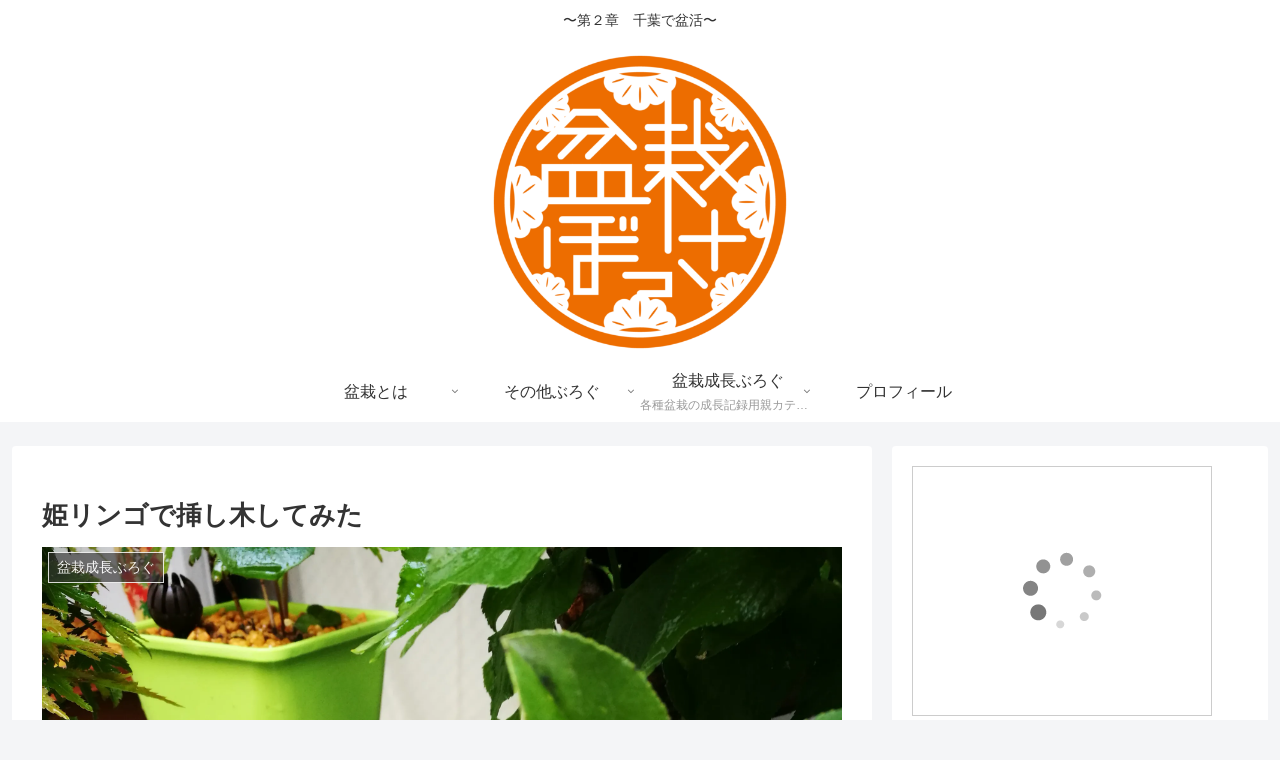

--- FILE ---
content_type: text/html; charset=utf-8
request_url: https://www.google.com/recaptcha/api2/aframe
body_size: 266
content:
<!DOCTYPE HTML><html><head><meta http-equiv="content-type" content="text/html; charset=UTF-8"></head><body><script nonce="bjMXnolmxMIvEUoxo71gRg">/** Anti-fraud and anti-abuse applications only. See google.com/recaptcha */ try{var clients={'sodar':'https://pagead2.googlesyndication.com/pagead/sodar?'};window.addEventListener("message",function(a){try{if(a.source===window.parent){var b=JSON.parse(a.data);var c=clients[b['id']];if(c){var d=document.createElement('img');d.src=c+b['params']+'&rc='+(localStorage.getItem("rc::a")?sessionStorage.getItem("rc::b"):"");window.document.body.appendChild(d);sessionStorage.setItem("rc::e",parseInt(sessionStorage.getItem("rc::e")||0)+1);localStorage.setItem("rc::h",'1768728520260');}}}catch(b){}});window.parent.postMessage("_grecaptcha_ready", "*");}catch(b){}</script></body></html>